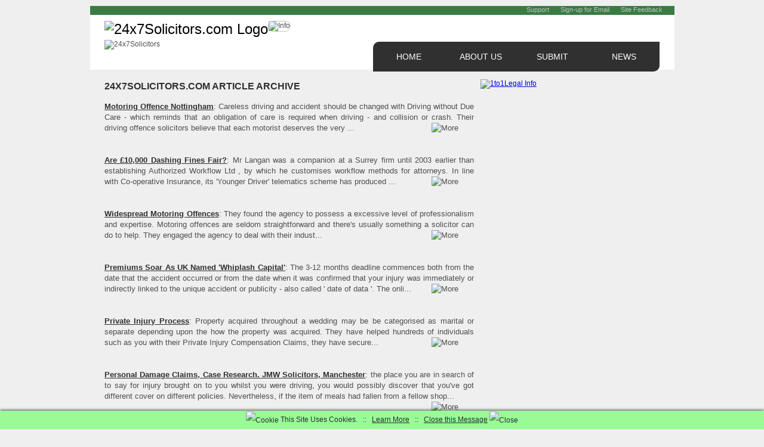

--- FILE ---
content_type: text/html; charset=UTF-8
request_url: https://www.24x7solicitors.com/news/archive2.php
body_size: 8027
content:
<!DOCTYPE html PUBLIC "-//W3C//DTD XHTML 1.0 Strict//EN" "https://www.w3.org/TR/xhtml1/DTD/xhtml1-strict.dtd">
<html xmlns="https://www.w3.org/1999/xhtml">
<head>
<base href="https://www.24x7solicitors.com">
<title>24x7Solicitors | Legal Article Finder No.2</title> 
    <meta charset="utf-8">
<meta name=viewport content="width=device-width">
<link rel="canonical" href="https://www.24x7solicitors.com/news/archive2.php">
<link rel="icon" href="https://www.24x7solicitors.com/favicon.ico" />
    <link rel="stylesheet" href="/css/newstyle.css" type="text/css" media="screen">
</head>
<body id="body">
      <div id="main">
<div id="bar"><div id="headerright1"><a class="item-1">Support</a> <a class="item-2">Sign-up for Email</a> <a class="item-3">Site Feedback</a></div></div>
         <div id="container">
            <div id="content">
              <div id="header">
<div id="logo"><a href="/"><img src="/images/24x7solicitors_com_logo.png" alt="24x7Solicitors.com Logo" border="0"></a></div>                  
<div id="headerright2"><a class="first" href="/">home</a> <a href="/about.php">about us</a> <a href="/submission.php">submit</a> <a class="last" href="/news/">news</a></div>
              </div>

<img class="rounded" src="/images/cartoons/20001.jpg" width="939" border="0" alt="Info">

<div id="leftside">
                            <h3>24x7Solicitors.com Article Archive</h3>

<p align="justify"> <a href="/help/3142-personal_injury_claim_solicitors.php"><b>Motoring Offence Nottingham</b></a>: Careless driving and accident should be changed with Driving without Due Care - which reminds that an obligation of care is required when driving - and collision or crash. Their driving offence solicitors believe that each motorist deserves the very ... <img src="/images/blue-more.png" width="71" height="20" alt="More" align="right"><br><br><br> <a href="/help/3143-whiplash_injury_claim.php"><b>Are &pound;10,000 Dashing Fines Fair?</b></a>: Mr Langan was a companion at a Surrey firm until 2003 earlier than establishing Authorized Workflow Ltd , by which he customises workflow methods for attorneys. In line with Co-operative Insurance, its 'Younger Driver' telematics scheme has produced ... <img src="/images/blue-more.png" width="71" height="20" alt="More" align="right"><br><br><br> <a href="/help/3144-personal_injury_lawyers.php"><b>Widespread Motoring Offences</b></a>:  They found the agency to possess a excessive level of professionalism and expertise.  Motoring offences are seldom straightforward and there's usually something a solicitor can do to help.  

They engaged the agency to deal with their indust... <img src="/images/blue-more.png" width="71" height="20" alt="More" align="right"><br><br><br> <a href="/help/3145-no_win_no_fee_glasgow.php"><b>Premiums Soar As UK Named 'Whiplash Capital'</b></a>: The 3-12 months deadline commences both from the date that the accident occurred or from the date when it was confirmed that your injury was immediately or indirectly linked to the unique accident or publicity - also called ' date of data '. The onli... <img src="/images/blue-more.png" width="71" height="20" alt="More" align="right"><br><br><br> <a href="/help/3146-247_solicitor_advice.php"><b>Private Injury Process</b></a>: Property acquired throughout a wedding may be be categorised as marital or separate depending upon the how the property was acquired. They have helped hundreds of individuals such as you with their Private Injury Compensation Claims, they have secure... <img src="/images/blue-more.png" width="71" height="20" alt="More" align="right"><br><br><br> <a href="/help/3147-free_legal_advice_online.php"><b>Personal Damage Claims, Case Research. JMW Solicitors, Manchester</b></a>: the place you are in search of to say for injury brought on to you whilst you were driving, you would possibly discover that you've got different cover on different policies.  

Nevertheless, if the item of meals had fallen from a fellow shop... <img src="/images/blue-more.png" width="71" height="20" alt="More" align="right"><br><br><br> <a href="/help/3148-how_claim_whiplash.php"><b>Private Damage Declare Derry Londonderry Waterside</b></a>: Binyamin Appelbaum is a reporter with The New York Times; Ben Hallman is a reporter for the Heart for Public Integrity This text is a collaboration between the Center and The Instances.  They provide free, no obligation, advice while they investigate... <img src="/images/blue-more.png" width="71" height="20" alt="More" align="right"><br><br><br> <a href="/help/3149-legal_advice_employees.php"><b>How The Statute Of Limitations Affects Personal Injury Claims</b></a>:  As a friendly and approachable regulation firm, they'll even be blissful to speak to you during an off-the-cuff, no obligation preliminary session. The sort and quantity of compensation you can claim will depend on your injury and your personal priv... <img src="/images/blue-more.png" width="71" height="20" alt="More" align="right"><br><br><br> <a href="/help/3150-no_win_no_fee_lawyers_london.php"><b>Getting Prepared By Your Private Damage Claims Solicitor Earlier than Your Date</b></a>: If you're unfortunate sufficient to be injured, you will see it extraordinarily troublesome to work your manner by the legal system and obtain the care and compensation you need.  

Figures show there was a 60% rise in personal damage claims ... <img src="/images/blue-more.png" width="71" height="20" alt="More" align="right"><br><br><br> <a href="/help/3151-average_payout_whiplash_claim.php"><b>No Win No Fee Compensation Claims</b></a>: The very first nature of any severe damage is that it'll take time to get better.  

At Asons Solicitors there are no upfront fees, no unexpected costs, and no threat of paying the opposite facet's bills. authorized ethics and civil procedure... <img src="/images/blue-more.png" width="71" height="20" alt="More" align="right"><br><br><br> <a href="/help/3152-sports_injury_compensation.php"><b>Residential Property Legal professionals</b></a>: The tenant now has a 2-day grace period to retrieve the property without being charged a storage fee by the owner, if the property is stored on the leased premises.  A. The Vitality Performance Certificates is a report of the present vitality efficie... <img src="/images/blue-more.png" width="71" height="20" alt="More" align="right"><br><br><br> <a href="/help/3153-injury_claim_online.php"><b>Hurricane Sandy Injury Amplified By Breakneck Growth Of Coast</b></a>:  Attorneys aren't required to inform purchasers that they've borrowed money, so the consumer may be unaware that there is financial strain to resolve instances rapidly.  

Primarily based at Trethowans ' Salisbury office, Laidler, a extremely... <img src="/images/blue-more.png" width="71" height="20" alt="More" align="right"><br><br><br> <a href="/help/3154-get_legal_advice.php"><b>Information & Resources, Florida Litigation Attorneys</b></a>: Andrew Berry 'affords excellent personal service much appreciated by large estates and trusts', and Andrew Tugwell has 'explicit expertise'.  

A observe of curiosity doesn't oblige you to purchase, it simply indicates that you're involved wi... <img src="/images/blue-more.png" width="71" height="20" alt="More" align="right"><br><br><br> <a href="/help/3155-employment_tribunal_no_win_no_fee.php"><b>Industrial Real Estate May Be The Next Asset Bubble To Burst</b></a>: Cleggs Solicitors stated this trend has continued into February, although the beginning of the 12 months is typically quieter than different months.  

Their professional legal professionals have the experience to assist you in all of your le... <img src="/images/blue-more.png" width="71" height="20" alt="More" align="right"><br><br><br> <a href="/help/3156-247_solicitor.php"><b>Stephensons Solicitors LLP</b></a>: Staff obtained letters detailing how much they would receive, and how much the lawyers would hold to cover the prices of pursuing the case. Singh said that the property may additionally retain its present use as an workplace building focusing on smal... <img src="/images/blue-more.png" width="71" height="20" alt="More" align="right"><br><br><br> <a href="/help/3157-no_win_no_fee_ireland.php"><b>Non-public Coastal Residential Property Debuts On Mexico's Pacific Coast</b></a>: It acted for Hugo Boss (UK) in respect of store enlargement, and for Ratcliffes on a mezzanine loan settlement for a landmark property. Andrew Berry 'gives glorious private service a lot appreciated by large estates and trusts', and Andrew Tugwell ha... <img src="/images/blue-more.png" width="71" height="20" alt="More" align="right"><br><br><br> <a href="/help/3158-how_claim_injury_compensation.php"><b>Cop Makes use of Marijuana Meatball Defense</b></a>: However, it must be noted that the damages in this case have been based upon the breach of an implied term of mutual belief and confidence (particularly, to not run a corrupt and dishonest business so as to break an employee's future employment prosp... <img src="/images/blue-more.png" width="71" height="20" alt="More" align="right"><br><br><br> <a href="/help/3159-claim_accidents.php"><b>What Are Employees Entitled To Obtain For Unfair Dismissal?</b></a>: The Minister for Social Security has decided to extend the qualifying period for unfair dismissal complaints from six months to one 12 months.  

For any dismissal that passed off before the sixth April 2009 the employer was obliged to have f... <img src="/images/blue-more.png" width="71" height="20" alt="More" align="right"><br><br><br> <a href="/help/3160-claim_injury.php"><b>Working Remotely From Australia No Bar To Unfair Dismissal Proceedings In UK</b></a>: But briefly into the proceedings, which had been deliberate to final 5 days, presiding Choose Foxwell gave the authorized groups for Woodford and Olympus till Tuesday morning to place the ending touches to their cases. Welcome to Unfair Dismissal Dir... <img src="/images/blue-more.png" width="71" height="20" alt="More" align="right"><br><br><br> <a href="/help/3161-whiplash_lawsuit_settlement.php"><b>Surrey Lecturer Wins Unfair Dismissal Case</b></a>:  Staff who have been employed for 2 years plus have full assistance kind statute primarily based legislation.  She holds a PhD in Labor Regulation from Alma Mater Studiorum University of Bologna, Italy.  

The legislation had previously meant... <img src="/images/blue-more.png" width="71" height="20" alt="More" align="right"><br><br><br> <a href="/help/3162-whats_average_payout_whiplash.php"><b>Brent Council Responsible Of Unfair Dismissal In One other Employment Tribunal Case</b></a>:  Consequently, CA Ltd states it was unable to make 'a lucid and informed opinion' as to how long individuals remained out of labor, in particular by the older workforce.  Moderately than setting out new rules for digital  employment, the EAT treated ... <img src="/images/blue-more.png" width="71" height="20" alt="More" align="right"><br><br><br> <a href="/help/3163-motorbike_accident_claim.php"><b>Whiplash Harm Compensation Claims</b></a>: Even when it isn't clear who was to blame for the accident or the opposite driver is denying being at fault, they will still allow you to. Motor insurance premiums could be reduced by a total of &pound;1.5bn if insurers dealt with claims instantly, A... <img src="/images/blue-more.png" width="71" height="20" alt="More" align="right"><br><br><br> <a href="/help/3164-claim_compensation_accident.php"><b>Whiplash Claims And Compensation</b></a>:  Claiming passenger whiplash compensation when youngsters are concerned is much the identical as in the case of an adult, though there are some slight variations.  

Slowed proper down as traditional because he is aware of the highway and the... <img src="/images/blue-more.png" width="71" height="20" alt="More" align="right"><br><br><br> <a href="/help/3165-animal_injury_claims.php"><b>Whiplash Harm Claims</b></a>: Whiplash signs may be quite painful, and normally involve pain and stiffness of the neck.  In many cases you will not discover the symptoms until just a few days after the accident. The knock on effect of this can be fewer claims and in the end, chea... <img src="/images/blue-more.png" width="71" height="20" alt="More" align="right"><br><br><br> <a href="/help/3166-whiplash_claim_calculator.php"><b>Why Settle For The COMMON Compensation For Whiplash Claims?</b></a>:  Service was professional and environment friendly.  

Changed the legislation so that regulated claims firms which breach Claims Administration Regulation Unit rules around cold-calling and consumer service shall be responsible for fines of ... <img src="/images/blue-more.png" width="71" height="20" alt="More" align="right"><br><br><br> <a href="/help/3167-average_whiplash_claim_payout.php"><b>LV='S High Ten Whiplash Whoppers</b></a>: A whiplash harm will be diagnosed comparatively simply - by a easy examination, scan or x-ray.  

When you are making a claim, you'll have to discuss your signs with a authorized skilled, describing any losses which you've got incurred as a r... <img src="/images/blue-more.png" width="71" height="20" alt="More" align="right"><br><br><br> <a href="/help/3168-no_win_no_fee_northern_ireland.php"><b>Whiplash Damage Compensation Declare Information</b></a>: They deal with personal harm claims of this nature every day.  

There are various various kinds of whiplash injuries and it's beyond the scope of this article to explain them all here ( for more data click on right here ). Whiplash nonethele... <img src="/images/blue-more.png" width="71" height="20" alt="More" align="right"><br><br><br> <a href="/help/3169-no_win_no_fee_accident_solicitors.php"><b>MASS Hits Back At 'Biased' AXA Whiplash Report, Compensation Claim Solicitors</b></a>:  Contact 0800 083 8358 to talk to a whiplash solicitor. You will speak in confidence to a member of their private injury crew who will ask you for the full details of your accident.  

Of course the injured individual will only be compensated... <img src="/images/blue-more.png" width="71" height="20" alt="More" align="right"><br><br><br> <a href="/help/3170-247_law_firm.php"><b>Residents Recommendation</b></a>:  Senate Bill 3665 protects postal staff and letter carriers by allowing judges to think about harsher penalties for violent crimes towards employees of the United States Postal Service.  

The online tutorial essay writers will do the paper w... <img src="/images/blue-more.png" width="71" height="20" alt="More" align="right"><br><br><br> <a href="/help/3171-talk_solicitors_247.php"><b>Taking Your Enterprise To Its Pinnacle With Specialized Writing Companies</b></a>: These are the kinds of question where you might be given a state of affairs or a set of details and events, and you might be asked to advise the parties on what the authorized place is. Age UK Legal Companies affords legal advice and assist through I... <img src="/images/blue-more.png" width="71" height="20" alt="More" align="right"><br><br><br> <a href="/help/3172-claim_whiplash.php"><b>Assume Writing Faux Yelp Critiques Is Straightforward? Suppose Once more</b></a>:  Oh and BTW they've no intention of writing a will and stuffing it in the backside drawer and forgetting it. In 2012, Secret Service agents despatched to Colombia to arrange for Obama's arrival at a summit meeting capped a night of partying at strip ... <img src="/images/blue-more.png" width="71" height="20" alt="More" align="right"><br><br><br> <a href="/help/3173-no_win_no_fee_litigation_solicitors.php"><b>How To Write An Efficient Airline Grievance Letter</b></a>:  This implies their writers are writing eight-12 resumes per day and rushing via the process, using templates and spending about 20 minutes on your resume.  

With no will, there isn't any assure that your cash and possessions will likely be ... <img src="/images/blue-more.png" width="71" height="20" alt="More" align="right"><br><br><br> <a href="/help/3174-24_7_lawyer_helpline.php"><b>Spraying Cop, Seeks Staff Comp From UC Davis</b></a>:  Unite have been winning compensation for victims of accidents, harm and illness since 1852.  

Whether or not you've stabbed your finger chopping an onion or trapped your leg in a meat grinder, every accident needs to be document in your emp... <img src="/images/blue-more.png" width="71" height="20" alt="More" align="right"><br><br><br> <a href="/help/3175-can_they_claim_whiplash.php"><b>The Varieties Of Losses You Can Claim</b></a>: Job security apart, individuals who have accidents at work even have concerns that their compensation declare may produce monetary issues for their employer, particularly if it is a small business. They'll in a short time decide on whether or not the... <img src="/images/blue-more.png" width="71" height="20" alt="More" align="right"><br><br><br> <a href="/help/3176-work_accident_claim.php"><b>Mo. Regulation Replenishes Disabled Staff Fund</b></a>: If your answer to this is 'sure' then you'll have grounds to hunt compensation out of your employers.  

Whether or not or not they've completed that is very often simply all the way down to the info of the case, however standards inside the ... <img src="/images/blue-more.png" width="71" height="20" alt="More" align="right"><br><br><br> <a href="/help/3177-bike_accident_claims.php"><b>5 Ideas When Making A Private Injury Declare</b></a>: A very good instance of that is jobs resembling information input clerks or computer operators which required folks to spend long intervals of time inputting date by way of a keyboard.  For those who were injured in a crime, your only option is usual... <img src="/images/blue-more.png" width="71" height="20" alt="More" align="right"><br><br><br> <a href="/help/3178-motorcycle_accident_compensation.php"><b>Feds Reviewing Ill. Employees' Comp</b></a>:  That could be a much larger responsibility than the regulation of negligence which is all about "foreseeability". Their specialist injury at work attorneys will be completely happy to speak you through the compensation claims process in plain Englis... <img src="/images/blue-more.png" width="71" height="20" alt="More" align="right"><br><br><br> <a href="/help/3179-talk_law_firm_247.php"><b>10 Crimson Flags For Worker Work Harm Compensation Fraud</b></a>: You need to be snug in the course of the process of your case, and asking loads of questions can help with this. It's important to be patient since the course of will be quite prolonged.  

When you've got acquired compensation on your loss o... <img src="/images/blue-more.png" width="71" height="20" alt="More" align="right"><br><br><br> <a href="/help/3180-accident_compensation_claim.php"><b>International Staff In Singapore 'Bear The Brunt'</b></a>:  If there was anyone around who saw what occurred, please remember to get their particulars, as that'll help them show that the accident wasn't your fault. If they're failing to fulfill their Health and Security directives and an accident occurs then... <img src="/images/blue-more.png" width="71" height="20" alt="More" align="right"><br><br><br></p><center> [ <a href="/news/">1</a> ] &nbsp  [ 2 ] &nbsp </center>
</div>


<div id="rightside">
<a rel='nofollow' href='https://www.1to1legal.co.uk/local/'><img width='300' src='/images/1to1legaluk300x250.jpg' border='0' alt='1to1Legal Info'></a><br><br>
<script async src="//pagead2.googlesyndication.com/pagead/js/adsbygoogle.js"></script>
<!-- Law Responsive -->
<ins class="adsbygoogle"
     style="display:block"
     data-ad-client="ca-pub-3260501753573473"
     data-ad-slot="6328160943"
     data-ad-format="auto"></ins>
<script>
(adsbygoogle = window.adsbygoogle || []).push({});
</script>
</div>

<br><br>
<img src="/images/rt/Landlord-Tenant-Attorneyb.jpg" width="939" border="0" alt="24x7Solicitors">
<br><br>


</div> <!-- content -->
</div> <!-- container -->


<div id="footer"><div id="footertextleft"><span>24x7Solicitors.com</span> &copy; 2025 | All rights reserved.</div>

<div id="footertextright"><a rel="nofollow" href="/contact.php">Contact</a> | 
<a rel="nofollow" href="/terms.php">Terms</a> | 
<a href="/news/archive2.php">News</a> | 
<a href="/careers.php">Careers</a></div>
</div>

</div> <!-- main -->

<style type="text/css">
<!--
#eucookielaw { display:none }

#note {
    position: fixed;
    z-index: 101;
    bottom: 0;
    left: 0;
    right: 0;
    background: #98FB98;
    text-align: center;
    vertical-align: middle;
    color: #2C2C2C;
    line-height: 2.5;
    overflow: hidden; 
    -webkit-box-shadow: 0 0 5px black;
    -moz-box-shadow:    0 0 5px black;
    box-shadow:         0 0 5px black;
}

#note a {
    color: #2C2C2C;
}


#note img {
    vertical-align: middle;
}

#close {
    cursor: pointer;
}

@-webkit-keyframes slideDown {
    0%, 100% { -webkit-transform: translateY(-50px); }
    10%, 90% { -webkit-transform: translateY(0px); }
}
@-moz-keyframes slideDown {
    0%, 100% { -moz-transform: translateY(-50px); }
    10%, 90% { -moz-transform: translateY(0px); }
}

.cssanimations.csstransforms #note {
    -webkit-transform: translateY(-50px);
    -webkit-animation: slideDown 2.5s 1.0s 1 ease forwards;
    -moz-transform:    translateY(-50px);
    -moz-animation:    slideDown 2.5s 1.0s 1 ease forwards;
}

.cssanimations.csstransforms #close {
  display: none;
}
-->
</style>
<script src="//ajax.googleapis.com/ajax/libs/jquery/1.7.2/jquery.min.js" type="text/javascript"></script>
<script type="text/javascript">
function SetCookie(c_name,value,expiredays)
{
var exdate=new Date()
exdate.setDate(exdate.getDate()+expiredays)
document.cookie=c_name+ "=" +escape(value)+";path=/"+((expiredays==null) ? "" : ";expires="+exdate.toUTCString())
}
</script>

<div id="eucookielaw" >
<div id="note">
    <img src="/images/cookie_sm.png" alt="Cookie" border="0"> This Site Uses Cookies. &nbsp; :: &nbsp; <a rel="nofollow" href="/terms.php">Learn More</a> &nbsp; :: &nbsp; <a id="close"><u>Close this Message</u> <img src="/images/close_sm.png" alt="Close" border="0"></a>
</div>
<script>
document.getElementById("close").onclick = 
    function() {
       document.getElementById("note").style.display = 'none';
    };
</script>
</div>
<script type="text/javascript">
$("#eucookielaw").show();
SetCookie('eucookie','eucookie',365*10)
</script>



</body>
</html>
<!--  -->

--- FILE ---
content_type: text/html; charset=utf-8
request_url: https://www.google.com/recaptcha/api2/aframe
body_size: 267
content:
<!DOCTYPE HTML><html><head><meta http-equiv="content-type" content="text/html; charset=UTF-8"></head><body><script nonce="W3rOeDKhjXe_lc0j6F-HHw">/** Anti-fraud and anti-abuse applications only. See google.com/recaptcha */ try{var clients={'sodar':'https://pagead2.googlesyndication.com/pagead/sodar?'};window.addEventListener("message",function(a){try{if(a.source===window.parent){var b=JSON.parse(a.data);var c=clients[b['id']];if(c){var d=document.createElement('img');d.src=c+b['params']+'&rc='+(localStorage.getItem("rc::a")?sessionStorage.getItem("rc::b"):"");window.document.body.appendChild(d);sessionStorage.setItem("rc::e",parseInt(sessionStorage.getItem("rc::e")||0)+1);localStorage.setItem("rc::h",'1765767288261');}}}catch(b){}});window.parent.postMessage("_grecaptcha_ready", "*");}catch(b){}</script></body></html>

--- FILE ---
content_type: text/css
request_url: https://www.24x7solicitors.com/css/newstyle.css
body_size: 893
content:
@charset "utf-8";
/* CSS Document */

body {
	margin: 0;
	padding: 0;
	border:none;
	font-family:"Trebuchet MS", Arial, Helvetica, sans-serif;
	font-size:12px;
	color:#4e514c;
	background-color:#efefef;
	background-image:url(/images/bg.jpg);
}

img {
max-width: 100%;
}

#main {
width:98%;
max-width:979px;
margin-top: 10px;
margin-bottom: 15px;
margin-left: auto ;
margin-right: auto ;
display:table;
}

#bar {
width:100%;
height:15px;
background-color:#387C44;
}

#headerright1 {
float:right;
font-size:0.9em;
color:#c0c0c0;
text-decoration:none;
padding-right:20px;
}

#headerright1 .item-1 {background:url(../images/pic-1.png) 0 2px no-repeat; padding-left: 16px;}
#headerright1 .item-2 {background:url(../images/pic-2.png) 2px 2px no-repeat; padding-left: 16px;}
#headerright1 .item-3 {background:url(../images/pic-3.png) 2px 2px no-repeat; padding-left: 16px;}


#container
{
width:100%;
//float:left;
background-color: #ffffff;
padding: 10px 0 20px 0;
}

#content {
width:95%;
max-width:969px;
//margin-top: 10px;
//margin-bottom: 15px;
margin-left: auto ;
margin-right: auto ;
//display:table;
}

#header {
}

#logo {
float:left;
}

#logo h1 {
	color:#000000;
}

#logo a {
	font-size:2.0em;
	color:#000000;
text-decoration:none;
}

#logo span {
color:#387C44;
}


#headerright2 {
float:right;
margin-top:35px;
}

#headerright2 a {
display:block;
float:left;
width:120px;
height:50px;
line-height:50px;
text-align:center;
text-transform:uppercase;
	font-size:1.2em;
	color:#ffffff;
background-color:#303030;
text-decoration:none;
}

#headerright2 a:hover {
background-color:#387C44;
}

#headerright2 .first {
border-radius: 10px 0 0 0;
}

#headerright2 .last {
border-radius: 0 0 10px 0;
}



#leftside {
float:left;
max-width:619px;
line-height:1.4em;
font-size:1.1em;
}

#leftside a {
color:#303030;
text-decoration:underline;
}

#leftside a:hover {
color:#c0c0c0;
text-decoration:none;
}

h2 {
text-transform:uppercase;
	font-size:1.3em;
	color:#303030;
}

h3 {
text-transform:uppercase;
	font-size:1.2em;
	color:#303030;
}

#rightside {
float:right;
display:inline-block;
width:300px;
//max-width:100%;
margin-top: 13px;
margin-left: 9px;
}

#footer {
display:table;
height: 80px;
width: 100%;
background-color:#303030;
font-size:1.0em;
}

#footer a {
color:#ffffff;
text-decoration:none;
}

#footer a:hover {
color:#c0c0c0;
text-decoration:none;
}

#footertextleft {
float:left;
margin-left: 20px;
line-height:80px;
color:#ffffff;
}

#footertextright {
float:right;
margin-right: 20px;
line-height:80px;
color:#ffffff;
}

#footer span {
color:#387C44;
font-size:1.2em;
}



#centered
{
width: 640px;
margin-left: auto ;
margin-right: auto ;
}



.rounded {
    border-radius: 10px;
border: 1px solid #c0c0c0;
} 

.roundedshadow {
    //border: 2px solid;
    border-radius: 15px;
    margin: 5px 0 10px 0px;
    box-shadow: 3px 3px 1px #888888;
border: 1px solid #c0c0c0;
} 

.breadcrumb {
display:inline-block;
	padding: 3px 2px 7px 0px;
	text-decoration: none;
	text-transform: uppercase;
	color: #535353;
}

.breadcrumb a {
display:inline-block;
	padding-right: 3px;
	text-decoration: none;
	text-transform: uppercase;
	color: #535353;
}

.breadcrumb a:hover {
	text-decoration: underline;
}

		.rating {
		  unicode-bidi: bidi-override;
		  direction: rtl;
		  text-align: center;
		}
		.rating a {
		  unicode-bidi: bidi-override;
		  direction: rtl;
		  text-align: center;
		  text-decoration: none;
		}
		.rating a > span {
		  display: inline-block;
		  position: relative;
		  width: 1.1em;
		}
		.rating a > span:hover,
		.rating a > span:hover ~ span {
		cursor: pointer;
		color: transparent;
		}
		.rating a > span:hover:before,
		.rating a > span:hover ~ span:before {
		   content: "\2605";
		   position: absolute;
		   left: 0;
		   color: gold;
		}


